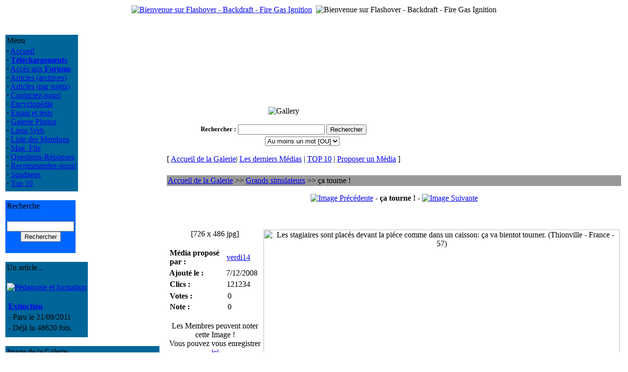

--- FILE ---
content_type: text/html; charset=UTF-8
request_url: https://flashover.fr/modules.php?op=modload&name=My_eGallery&file=index&do=showpic&gid=3&pid=341&orderby=dateA
body_size: 4635
content:
<!DOCTYPE HTML PUBLIC "-//W3C//DTD HTML 4.01 Transitional//EN">
<html>
<head>
<title>Flashover - Backdraft - Fire Gas Ignition </title>
<meta content="text/html; charset=UTF-8" http-equiv="content-type" />
<meta name="author" content="Copyright (c) 2004-2017 by Flashover - Backdraft - Fire Gas Ignition" />
<meta name="keywords" content="flashover, backdraft, backdraught, explosion, pompier, sapeur, fumees, firefighter" />
<meta name="description" content="Mieux comprendre pour mieux lutter" />
<meta name="robots" content="index, follow" />
<meta name="googlebot" content="index, follow" />
<meta name="rating" content="GENERAL">
<meta name="revisit-after" content="1 days">
<meta name="generator" content="Fiercy Rabbit-MacMini-TextWrangler-A la main comme les Romains" />
<meta property="og:title" content="Flashover - Backdraft - FGI - France"/>
<meta property="og:type" content="website"/>
<meta property="og:url" content="http://www.flashover.fr"/>
<meta property="og:site_name" content="Flashover - Backdraft - FGI - France"/>
<meta property="og:description" content="Nous vous informons sur les Progressions Rapides du Feu depuis Juin 2004."/>
<meta name="GENERATOR" CONTENT="PHP-Nuke 7.0.1 Fr - Copyright 2003 by http://phpnuke.org">
<script type="text/javascript">
<!--
function openwindow(){
	window.open ("modules/My_eGallery/copyright.php","Copyright","toolbar=no,location=no,directories=no,status=no,scrollbars=yes,resizable=no,copyhistory=no,width=400,height=200");
}
//-->
</SCRIPT>

<LINK REL="StyleSheet" HREF="themes/Flash_it/style/style.css" TYPE="text/css">

</head>
<body>
<center>
<table class="top_table">
<tbody>
<tr><td>

<a href="http://www.flashover.fr"><img src="themes/Flash_it/images/logo.gif" Alt="Bienvenue sur Flashover - Backdraft - Fire Gas Ignition"></a>
</td>
<td></td><td align="right">
<img src="themes/Flash_it/images/bandeau.gif" Alt="Bienvenue sur Flashover - Backdraft - Fire Gas Ignition" >
</tbody>
</table>
<br>
<br><table class="principal_table">
<tbody>
<tr>
<td class="principal_block">
<table class="block_tableau" style="border-color: #006699; background-color:#006699;">
<tbody>
<tr>
<td class="block_titre">
Menu</td>
</tr>
<tr>
<td class="block_fond">
<strong>&middot;</strong>&nbsp;<a href="index.php">Accueil</a><br>
<strong>&middot;</strong>&nbsp;<a href="modules.php?name=Downloads"><b>Téléchargements</b></a><br>
<strong>&middot;</strong>&nbsp;<a href="modules.php?name=Forums">Accès aux <b>Forums</b></a><br>
<strong>&middot;</strong>&nbsp;<a href="modules.php?name=Stories_Archive">Articles (archives)</a><br>
<strong>&middot;</strong>&nbsp;<a href="modules.php?name=Topics">Articles (par sujets)</a><br>
<strong>&middot;</strong>&nbsp;<a href="modules.php?name=Feedback">Contactez-nous!</a><br>
<strong>&middot;</strong>&nbsp;<a href="modules.php?name=Encyclopedia">Encyclop&eacute;die</a><br>
<strong>&middot;</strong>&nbsp;<a href="modules.php?name=Reviews">Essais et tests</a><br>
<strong>&middot;</strong>&nbsp;<a href="modules.php?name=My_eGallery">Galerie Photos</a><br>
<strong>&middot;</strong>&nbsp;<a href="modules.php?name=Web_Links">Liens Web</a><br>
<strong>&middot;</strong>&nbsp;<a href="modules.php?name=Members_List">Liste des Membres</a><br>
<strong>&middot;</strong>&nbsp;<a href="modules.php?name=Mag_File">Mag_File</a><br>
<strong>&middot;</strong>&nbsp;<a href="modules.php?name=FAQ">Questions-Réponses</a><br>
<strong>&middot;</strong>&nbsp;<a href="modules.php?name=Recommend_Us">Recommandez-nous!</a><br>
<strong>&middot;</strong>&nbsp;<a href="modules.php?name=Surveys">Sondages</a><br>
<strong>&middot;</strong>&nbsp;<a href="modules.php?name=Top">Top 10</a><br>
</td>
</tr>
<tr>
<td>
</td>
</tr>
</tbody>
</table>
<br>
<table class="block_tableau" style="border-color: #0066FF; background-color:#0066FF;">
<tbody>
<tr>
<td class="block_titre">
Recherche</td>
</tr>
<tr>
<td class="block_fond">
<form action="modules.php?name=Search" method="post"><br><center><input type="text" name="query" size="15" maxlength="50"><br><input type="submit" value="Rechercher"></center></form></td>
</tr>
<tr>
<td>
</td>
</tr>
</tbody>
</table>
<br>
<table class="block_tableau" style="border-color: #006699; background-color:#006699;">
<tbody>
<tr>
<td class="block_titre">
Un article...</td>
</tr>
<tr>
<td class="block_fond">
<br><center><a href="modules.php?name=News&amp;new_topic="><img src="images/topics/formation.gif" border="0" alt="Pédagogie et formation" title="Pédagogie et formation"></a></center><br><table border="0" width="100%"><tr><td valign="top"><strong><a href="modules.php?name=News&amp;file=article&amp;sid=114">Extinction</a></strong></td></tr><tr><td valign="top">- Paru le 21/09/2011</td></tr><tr><td valign="top">- Déjà lu 48620 fois.</td></tr></table></td>
</tr>
<tr>
<td>
</td>
</tr>
</tbody>
</table>
<br>
<table class="block_tableau" style="border-color: #006699; background-color:#006699;">
<tbody>
<tr>
<td class="block_titre">
Image de la Galerie</td>
</tr>
<tr>
<td class="block_fond">
<center><a href="modules.php?op=modload&amp;name=My_eGallery&amp;file=index&amp;do=showpic&amp;pid=698"><img src="modules/My_eGallery/gallery/formations/2009-Draguignan/thumb/100_2794.JPG" border="0" alt="Cours formateurs flashover - Draguignan (Canjuers-France) 2009"><br><font size="-1">100_2794.JPG</font></a></center></td>
</tr>
<tr>
<td>
</td>
</tr>
</tbody>
</table>
<br>
<table class="block_tableau" style="border-color: #941C31; background-color:#941C31;">
<tbody>
<tr>
<td class="block_titre">
Facebook</td>
</tr>
<tr>
<td class="block_fond">
<center>
<div align="justify"><span>Un petit clic pour aimer la page Tantad Flashover.fr sur Facebook. Merci!<br></span></div><div id=fb-root></div>
<script>(function(d, s, id) {
  var js, fjs = d.getElementsByTagName(s)[0];
  if (d.getElementById(id)) return;
  js = d.createElement(s); js.id = id;
  js.src = "//connect.facebook.net/fr_FR/sdk.js#xfbml=1&version=v2.8&appId=586142371592994";
  fjs.parentNode.insertBefore(js, fjs);
}(document, 'script', 'facebook-jssdk'));</script>

<div class=fb-like data-href=https://www.facebook.com/Tantad-Flashoverfr-364788535255/ data-width="150" data-layout="box_count" data-action="like" data-size="large" data-show-faces="true" data-share="true"></div>
</center>
</td>
</tr>
<tr>
<td>
</td>
</tr>
</tbody>
</table>
<br>
<table class="block_tableau" style="border-color: #941C31; background-color:#941C31;">
<tbody>
<tr>
<td class="block_titre">
Amazon</td>
</tr>
<tr>
<td class="block_fond">
<br>
<center><a href="http://www.amazon.fr/dp/2912715547/?tag=flashoverfr-21" target="_blank"><img src="images/amazon/2912715547.jpg" border="0" alt=""></a><br><br>
<a href="modules.php?name=Amazon">Voir tous les livres</a><br></center></td>
</tr>
<tr>
<td>
</td>
</tr>
</tbody>
</table>
<br>
<table class="block_tableau" style="border-color: #009983; background-color:#009983;">
<tbody>
<tr>
<td class="block_titre">
Téléchargement</td>
</tr>
<tr>
<td class="block_fond">
Voici les 6 fichiers les plus r&eacute;cents, propos&eacute;s en t&eacute;l&eacute;chargement.<br><br>
<div class="content_left">
<strong>&middot;</strong>
&nbsp;<a href="modules.php?name=Downloads&amp;d_op=viewdownload&amp;cid=1">Lisbon-2011</a><br>Présentation de la rencontre internationale de formateurs flashover-CFBT qui s'est tenue à Lisbonne(Portugal), du 16 au 20 mai 2011.<br>
<strong>&middot;</strong>
&nbsp;<a href="modules.php?name=Downloads&amp;d_op=viewdownload&amp;cid=1">Kit pédagogique formateur flashover</a><br>Extrait de quelques-uns des documents du kit formateur remis aux formateurs flashover lors du stage formateurs Tantad. Version multilangue, plus complète que la précédente, avec descriptif du contenu du stage formateur.<br>
<strong>&middot;</strong>
&nbsp;<a href="modules.php?name=Downloads&amp;d_op=viewdownload&amp;cid=4">GNR Lances</a><br><strong>&middot;</strong>
&nbsp;<a href="modules.php?name=Downloads&amp;d_op=viewdownload&amp;cid=1">FDS 47 et Smokeview</a><br><strong>&middot;</strong>
&nbsp;<a href="modules.php?name=Downloads&amp;d_op=viewdownload&amp;cid=1">Installer un caisson...</a><br><strong>&middot;</strong>
&nbsp;<a href="modules.php?name=Downloads&amp;d_op=viewdownload&amp;cid=9">Utilisation barre Halligan</a><br></div>
</td>
</tr>
<tr>
<td>
</td>
</tr>
</tbody>
</table>
<br>
</td>
<td>&nbsp;</td>
<td class="principal_centre">

<!-- Fonction OpenTable() -->
<table class="defaut_table">
<tbody>
<tr>
<td>
<p align="center"><img src="modules/My_eGallery/images/gallery-logo.gif" alt="Gallery" border="0"></p><center><form action="modules.php?op=modload&amp;name=My_eGallery&amp;file=index" method="post"><input type="hidden" name="do" value="search"><input type="hidden" name="search_picname" value="1"><input type="hidden" name="search_picdesc" value="1"><input type="hidden" name="search_catname" value="0"><input type="hidden" name="search_catdesc" value="0"><table border="0" cellpadding="2" cellspacing="0" summary="Search form to help in locating the items you are looking for."><tr><td nowrap><font size="2"><b><label for="q">Rechercher</label>&nbsp;:</b></font></td><td colspan="2" align="center"><font size="2"><input type="text" name="q" id="q" size="20" maxlength="255" value=""> <input type="submit" value="Rechercher"></font></td></tr><tr><td>&nbsp;</td><td colspan="2" align="center"><font size="2"><select name="bool" size="1"><option value='AND'>Tous les mots [ET]</option><option value='OR' selected>Au moins un mot [OU]</option></select></font></td></tr></table></form></center><p align="center"><font class="content">[ </font> <a class="content" href="modules.php?op=modload&amp;name=My_eGallery&amp;file=index">Accueil de la Galerie</a><font class="content">|</font> <a class="content" href="modules.php?op=modload&name=My_eGallery&file=index&do=last">Les derniers M&eacute;dias</a> <font class="content">|</font> <a class="content" href="modules.php?op=modload&amp;name=My_eGallery&amp;file=index&amp;do=top">TOP 10</a> <font class="content">|</font> <a class="content" href="modules.php?op=modload&amp;name=My_eGallery&amp;file=index&amp;do=upload">Proposer un M&eacute;dia</a> <font class="content">]</font></p>
<!-- Fonction CloseTable() -->
</td>
</tr>
</tbody>
</table>
<br>

<!-- Fonction OpenTable() -->
<table class="defaut_table">
<tbody>
<tr>
<td>
<table width="100%" border="0" cellspacing="0" cellpadding="0" bgcolor="#000000"><tr><td><table width="100%" border="0" cellspacing="0" cellpadding="2" bgcolor="#999999"><tr><td><a class="content" href="modules.php?op=modload&amp;name=My_eGallery&amp;file=index">Accueil de la Galerie</a><font class="content"> &gt;&gt; </font><a class="content" href="modules.php?op=modload&amp;name=My_eGallery&amp;file=index&amp;do=showgall&amp;gid=3">Grands simulateurs</a><font class="content"> &gt;&gt; ça tourne !</font>
	</td></tr>
	</table>
	</td></tr>
	</table><p align="center"><a class="content" href="modules.php?op=modload&amp;name=My_eGallery&amp;file=index&amp;do=showpic&amp;gid=3&amp;pid=340&amp;orderby=dateA"><img src="modules/My_eGallery/images/left.gif" alt="Image Pr&eacute;c&eacute;dente" border="0" align="middle "></a><b><font class="content"> - ça tourne ! - </font></b><a class="content" href="modules.php?op=modload&amp;name=My_eGallery&amp;file=index&amp;do=showpic&amp;gid=3&amp;pid=352&amp;orderby=dateA"><img src="modules/My_eGallery/images/right.gif" alt="Image Suivante" border="0" align="middle "></a></p><br><br><table>
<tr>
	<td valign="top" align="center">
		<font class="contentcontentb>ça tourne !</b></font><br><font class="content">[726 x 486 jpg]</font>
		<br><br>
		<TABLE CellPadding="0" CellSpacing="0">
		<TR>
			<TD valign="top">
				<table width="190"><tr><td width="120" align="left" ><font class="tiny"><b>M&eacute;dia propos&eacute; par&nbsp;:</b></font></td><td width="70" align="left" ><font class="tiny"><a href="modules.php?name=Your_Account&amp;op=userinfo&amp;username=verdi14" target="_blank">verdi14</a></font></td></tr></table>
				<table cellpadding="0" width="190"><tr><td width="120" align="left" ><font class="tiny"><b>Ajout&eacute; le&nbsp;:</b></font></td><td width="70" align="left" ><font class="tiny"> 7/12/2008</font></td></tr></table>
				<table width="190"><tr><td width="120" align="left" ><font class="tiny"><b>Clics&nbsp;:</b></font></td><td width="70" align="left"><font class="tiny">121234</font></td></tr></table>
				<table width="190"><tr><td width="120" align="left"><span class="tiny"><b>Votes&nbsp;:</b></span></td><td width="70" align="left" ><span class="tiny">0</span></td></tr><tr><td width="120" align="left"><span class="tiny"><b>Note&nbsp;:</b></span></td><td width="70" align="left" ><span class="tiny">0</span></td></tr></table>
			</TD>
		</TR>
		</table><br>
		<font class="tiny">Les Membres peuvent noter cette Image !<br> Vous pouvez vous enregistrer <a href='modules.php?name=Your_Account&op=new_user'>ici</a></font><br>
		<br>
		<br>
		<A class="content" HREF="#" onMouseOver="window.status='pop up';return true" onMouseOut="window.status='';return true" onClick="window.open('modules/My_eGallery/public/nmimage.php?z=http://www.flashover.fr/modules/My_eGallery/gallery/grd_simulateur/1228678402.jpg&width=726&height=486','1','width=726,height=486,directories=no,location=no,menubar=no,scrollbars=no,status=no,toolbar=no,resizable=no,left=0,top=0,screenx=50,screeny=50');return false"><img src="modules/My_eGallery/images/print.gif" border="0" align="middle" alt="Imprimer ce M&eacute;dia"> Imprimer ce M&eacute;dia </a>
	</td>
	<td width="80%" align="center">
		<img src="modules/My_eGallery/gallery/grd_simulateur/1228678402.jpg" border="0" width="726" height="486" alt="Les stagiaires sont placés devant la piéce comme dans un caisson: ça va bientot tourner.  (Thionville - France - 57)">
	</td>
</tr>
<tr>
	<td colspan="2"><table border="0" cellpadding="2" cellspacing="2" width="100%" align="center"><tr><td align="left" valign="top" width="11"><font class="content"><b>Description&nbsp;:</b></font></td><td align="left" valign="top"><font class="content">Les stagiaires sont placés devant la piéce comme dans un caisson: ça va bientot tourner.  (Thionville - France - 57)</font></td></tr></table></td>
</tr>
<tr>
	<td colspan="2">
		<br><hr><p align="center"><span class="content"><b>Commentaire(s) Post&eacute;(s)</b></span></p><br><p align="center"><font class="content">Aucun Commentaire. Pourquoi ne pas en poster un ?</font></p><br><p align="center"><font class="tiny">Vous voulez poster des commentaires ? Vous devez d'abord vous <a href=modules.php?name=Your_Account&op=new_user>Enregistrer</a>!</font></p>
	</td>
</tr>
</table>
<!-- Fonction CloseTable() -->
</td>
</tr>
</tbody>
</table>
<div align="right"><a href="javascript:openwindow()">My eGallery &copy;</a></div></td></tr></tbody></table>
<font class="footmsg">
<br>Tous les Logos et Marques de ce site sont la propriété de leurs propriétaires respectifs. Les commentaires sont la propriété de leurs auteurs et ne sauraient engager la responsabilité des gestionnaires ou de l'hébergeur de ce site. En cas de problèmes, questions etc. contactez le <a href="mailto:webmaster@flashover.fr">webmaster</a>.<br><br>
Page G&eacute;n&eacute;r&eacute;e en: 0.032 Secondes - PHP Version 7.0.33<br>PHP-Nuke est un système de gestion de portail développé en PHP.<b> PHP-Nuke est un logiciel libre sous licence <a href=http://www.gnu.org>GNU/GPL</a>.</b><br>
</font>
</body>
</html>File: /home/flashove/www/modules/My_eGallery/public/displayMedia.php<br>
Line: 126<br>
Type: 8<br>
Message: Use of undefined constant submitter - assumed 'submitter'<br>
User-Agent: Mozilla/5.0 (Macintosh; Intel Mac OS X 10_15_7) AppleWebKit/537.36 (KHTML, like Gecko) Chrome/131.0.0.0 Safari/537.36; ClaudeBot/1.0; +claudebot@anthropic.com)<br>
Ip: 3.17.184.169<br>
